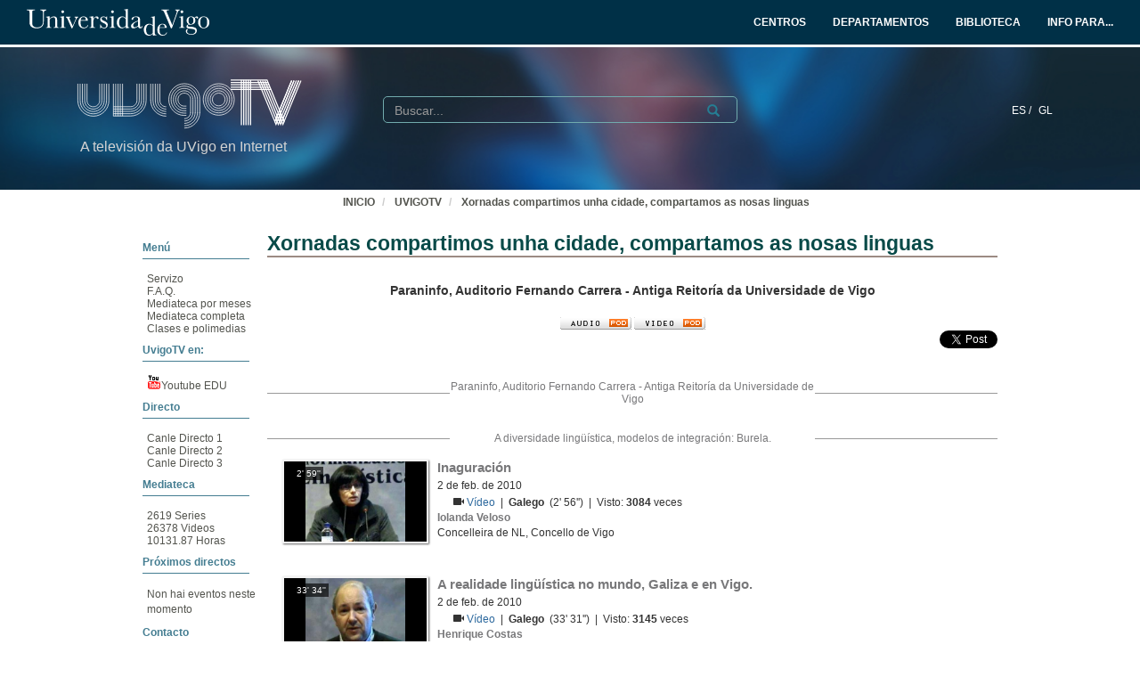

--- FILE ---
content_type: text/html; charset=UTF-8
request_url: https://tv.uvigo.es/series/5b5b6b3d8f4208157ec009c4
body_size: 77238
content:
<!doctype html>
<html class="" lang="gl">
<head>
                <meta name="viewport" content="initial-scale=1">
        <meta http-equiv="X-UA-Compatible" content="IE=edge,chrome=1">
        <!--[if lt IE 9]>
        <script src="http://html5shim.googlecode.com/svn/trunk/html5.js"></script>
        <![endif]-->
        <meta charset="UTF-8"/>
                    <meta name="robots" content="index, follow"/>
                <meta name="revisit-after" content="1 days"/>
        <meta name="language" content="gl"/>
        <meta name="keywords" content="webtv, tv, University, teltek, pumukit - Experiencias migratorias,proxecto multicultural,plan comunitario"/>
    
    <meta property="og:url" content="https://tv.uvigo.es/series/5b5b6b3d8f4208157ec009c4" />
    <meta property="og:type" content="website" />
    <meta property="og:title" content="Xornadas compartimos unha cidade, compartamos as nosas linguas" />
    <meta property="og:description" content="Xornada adicada ao coñecemento da realidade lingüística do mundo e, en concreto, de Galiza e de Vigo, que dicir, as novas linguas e culturas que chegaron até nós grazas á chegada de persoas estranxeiras á nosa cidade. Tamen  coñeceremos máis polo miúdo a planifiación lingüística e integración social desenvolvida en Burela, coñecida como o “Modelo Burela”." />
    <meta property="og:image" content="https://tv.uvigo.es/uploads/pic/Serial/681/Video/5516/foto.jpg" />
    <title>UVigoTV - Xornadas compartimos unha cidade, compartamos as nosas linguas</title>

            <link href="/bundles/pumukitwebtv/css/bootstrap.min.css" type="text/css" rel="stylesheet" media="screen"/>
        <link href="/webtv/css/webtv.css" type="text/css" rel="stylesheet" media="screen"/>
            
            <script src="/bundles/pumukitwebtv/js/jquery.min.js" type="text/javascript"></script>
        <script src="/bundles/pumukitwebtv/js/bootstrap.min.js" type="text/javascript"></script>
    
        <link rel="icon" type="image/x-icon" href="/bundles/pumukituvigowebtv/images/favicon.ico"/>
</head>
<body class="">
    
<style>
            
    .logo-legend {
        color: #d3d3d3;
        margin:0;
        font-size:16px;
        padding:10px 0 0 5px;
    }

    /** Mobile first **/
    .header-top-pmk {
        background-color: #003047;
        min-height:50px;
        color: #ffffff;
    }

    .logo-header-top {
        max-height:30px;
        margin-top: 5px;
    }

    .navbar-pmk.navbar-uvigo {
        margin-bottom: 0;
        border: none;
        border-bottom:3px solid #fff;
    }

    .custom-menu-uvigo {
        width: 100%;
    }

    .custom-menu-uvigo .links-custom-menu > li {
        display: inline;
        font-size: 16px;
    }

    .custom-menu-uvigo .links-custom-menu > li > a{
        padding: 15px;
    }

    .custom-dropdown-menu.open {
        background: #003047;
    }

    .custom-dropdown-menu-uvigo {
        background: #003047;
    }
    .custom-menu-uvigo li.language-item {
        padding-left:15px;
        border-bottom: 0;
    }

    .custom-menu-top-center .open>a:focus, .custom-menu-top-center .open>a:active, .custom-menu-top-center .open>a:hover {
        background-color:transparent;
    }

    .custom-menu-uvigo .dropdown .custom-dropdown-menu li {
        border-bottom:0;
    }

    .header-top-pmk .language-item {
        display:inline-block;
    }

    .custom-menu-uvigo {
        margin-top:25px;
        padding-left: 0 !important;
    }

    /** End mobile first **/


    /** Start: Universidad de Vigo - Menú >= md **/
    .header-pmk .header-top-pmk {
        font-size:12px;
    }
    /** End: Universidad de Vigo - Menú >= md **/

    #custom-top-menu {
        padding: 0;
    }

    .custom-menu-top-left li a, .custom-menu-top-right li a {
        font-weight: bold;
    }
    .custom-menu-top-left li a, .custom-menu-top-center li a, .custom-menu-top-right li a {
        color: #ffffff;
    }

    .custom-menu-top-left>li>a:hover, .custom-menu-top-left>li>a:focus, .custom-menu-top-center>li>a:hover, .custom-menu-top-center>li>a:focus, .custom-menu-top-right>li>a:hover, .custom-menu-top-right>li>a:focus {
        text-decoration: none;
        background-color: transparent;
    }

    .custom-menu-top-center {
        padding-left:10rem;
    }

    .header-top-pmk .navbar-header button span {
        background-color: #ffffff;
    }

    .custom-dropdown-menu.open>a, .custom-dropdown-menu.open>a:hover, .custom-dropdown-menu.open>a:focus {
        background-color: #003047;
        color: #fff;
    }

    .navbar-nav li.language-item a {
        padding: 15px 2px;
    }


    .header-bottom-pmk {
        max-height: 160px;
    }

    .header-bottom-pmk .background-header{
        width: 100%;
        height: 160px;
        object-fit: cover;
    }

    .header-bottom-pmk .header-elements {
        margin-top: -170px;
        padding-left: 70px;
        padding-right: 70px;
    }

    .logo-header-bottom {
        max-height: 70px;
    }

    .header-bottom-logo {
        padding-bottom:50px;
        margin-top:30px;
    }


    
    @media (max-width: 1400px) {
        .custom-menu-uvigo .links-custom-menu > li {
            font-size: 14px;
        }

        .block-search {
            margin-left: 30px;
        }

        .no_live_img {
            margin-left: -200px;
        }
    }


    @media (max-width: 1400px) and (min-width: 1200px){
        .header-bottom-logo {
            margin-top: 35px;
        }
    }

    @media (min-width: 1200px) {
        .custom-menu-top-center {
            padding-left:12rem;
        }
    }

    @media (max-width: 1200px) and (min-width: 991px) {
        .logo-legend {
            font-size: 11px;
        }

        .header-bottom-logo {
            margin-top: 45px;
        }

        .header-bottom-pmk .header-elements {
            padding-left: 45px;
            padding-right: 45px;
        }
        .custom-menu-uvigo li.language-item {
            padding-left: 10px;
        }

        .flexcontainer {
            flex-wrap: nowrap;
        }
    }


    @media (min-width: 992px) {

        .custom-menu-top-center {
            padding-left:4rem;
        }
    }

    @media (max-width: 991px) {
        .custom-menu-top-left li a, .custom-menu-top-center li a, .custom-menu-top-right li a {
            color: #003047;
        }

        .navbar-header .search-button {
            margin-right: 5px;
        }

        .navbar-header .fa-search {
            color: #ffffff;
            font-size: 16px;
        }


        .custom-menu-uvigo .links-custom-menu {
            float: left !important;
            width: 100%;
            padding-right: 15px;
        }

        .custom-menu-uvigo .links-custom-menu > li {
            display: block;
            padding: 10px 0;
        }

        .custom-menu-uvigo li.language-item {
            padding-left: 15px;
            padding-top: 0;
        }

        .navbar-brand {
            float: right;
        }

        .header-bottom-pmk .header-elements {
            padding-left: 15px;
            padding-right: 15px;
        }

    }

    @media (min-width: 768px) and (max-width: 991.98px) {
        /* Header menu */
        .header-top-pmk .language-item {
            display:inline-block;
        }

        /* Change breakpoint of navbar to SM ( needed because there are a lot of text ) */
        .custom-menu-top-center {
            padding-left:1rem;
        }

        .navbar-header {
            float: none;
        }
        .navbar-left,.navbar-right {
            float: none !important;
        }
        .navbar-toggle {
            display: block;
        }
        .navbar-collapse {
            border-top: 1px solid transparent;
            box-shadow: inset 0 1px 0 rgba(255,255,255,0.1);
        }
        .navbar-fixed-top {
            top: 0;
            border-width: 0 0 1px;
        }
        .navbar-collapse.collapse {
            display: none!important;
        }
        .navbar-nav {
            float: none!important;
            margin-top: 7.5px;
        }
        .navbar-nav>li {
            float: none;
        }
        .navbar-nav>li>a {
            padding-top: 10px;
            padding-bottom: 10px;
        }
        .collapse.in{
            display:block !important;
        }
        .header-top-pmk>.container {
            padding-right: 15px;
            padding-left: 15px;
            margin-right: auto;
            margin-left: auto;
            width: 100%;
            max-width: none;
        }

        .header-bottom-logo:nth-child(2) {
            margin-top: 50px;
            padding-bottom: 10px;
        }

        /* End Change breakpoint of navbar to SM */

        /* Change breakpoint header dropdown to SM */
        .navbar-nav .open .dropdown-menu {
            position: static;
            float: left;
            width: auto;
            margin-top: 0;
            background-color: transparent;
            border: 0;
            -webkit-box-shadow: none;
            box-shadow: none;
            display:block;
        }
        /* Change breakpoint header dropdown to SM */
        .custom-menu-top-right .custom-dropdown-menu.open {
            display: table;
        }

        #custom-top-menu {
            overflow-x: hidden;
        }

        /* Move banner and logo to keep vertical line with SM breakpoint navbar */
        .header-bottom-pmk>.container {
            width:100%;
        }
        .header-bottom-logo {
            margin-left:15px;
        }
        /* End Move banner and logo to keep vertical line with SM breakpoint navbar */

        .custom-menu-uvigo {
            margin-top: 15px !important;
        }
    }

    @media (min-width:768px) {

        .custom-menu-uvigo {
            margin-top: 55px;
        }
    }

    @media (max-width: 767.98px) {

        #menu-uvigo-navbar .custom-dropdown-menu.open > ul > li > a {
            color: #FFF;
        }

        .header-bottom-pmk, .header-bottom-pmk .background-header {
            max-height: 140px !important;
        }

        .header-bottom-logo {
            margin-top: 40px;
            padding-bottom: 30px;
        }

        .footer-custom-uvigotv {
            text-align: center;
        }

        .search-box {
            margin: 8px;
        }

        .custom-menu-uvigo {
            margin-top: 0px;
        }

        .custom-menu-uvigo .links-custom-menu > li {
            display: block;
        }

        .custom-menu-uvigo {
            margin-top: 18px;
        }

        .advanced-calendar-events {
            padding: 30px 30px !important;
        }
    }
    @media (max-width: 570px) {
        .header-bottom-logo {
            margin-top: 35px;
        }

        .header-bottom-logo:nth-child(2) {
            margin-top: 43px;
        }
    }


    @media (max-width: 499.98px) {
        .logo-legend {
            font-size:10px;
        }

        .header-bottom-pmk, .header-bottom-pmk .background-header {
            max-height: 120px !important;
        }
    }

    @media (max-width: 450px) {
        .header-bottom-logo:nth-child(2) {
            margin-top: 35px;
        }
    }

    @media (max-width: 430px) {
        .custom-menu-uvigo .links-custom-menu > li.language-item {
            padding-bottom: 0;
        }
    }

    @media (max-width: 430px) {
        .logo-legend {
            font-size: 9px;
        }
    }


</style>
<nav class="navbar navbar-pmk navbar-uvigo">
    <div class="header-top-pmk">
        <div class="container-fluid">
            <div class="navbar-header">
                <div class="visible-xs visible-sm">
                                        <a class="navbar-brand"  href="https://tv.uvigo.es">
                        <img src="/bundles/pumukituvigowebtv/images/header/logo_uvigo.svg" class="img-responsive logo-header-top" alt="Imaxe"/>
                    </a>
                </div>
            </div>
            <div class="collapse navbar-collapse" id="custom-top-menu">
                <div class="hidden-xs hidden-sm">
                                        <ul class="nav navbar-nav custom-menu-top-left">
                        <a class="navbar-brand"  href="https://tv.uvigo.es">
                            <img src="/bundles/pumukituvigowebtv/images/header/logo_uvigo.svg" class="img-responsive logo-header-top" alt="Imaxe"/>
                        </a>
                    </ul>

                    <ul class="nav navbar-nav custom-menu-top-center pull-right">
                        <li>
                            <a target="_blank" href="https://www.uvigo.gal/estudar/organizacion-academica/centros" title="CENTROS">
                                <strong>CENTROS</strong>
                            </a>
                        </li>
                        <li>
                            <a target="_blank" href="https://www.uvigo.gal/estudar/organizacion-academica/departamentos" title="DEPARTAMENTOS">
                                <strong>DEPARTAMENTOS</strong>
                            </a>
                        </li>
                        <li>
                            <a target="_blank" href="https://www.uvigo.gal/universidade/biblioteca" title="BIBLIOTECA">
                                <strong>BIBLIOTECA</strong>
                            </a>
                        </li>
                        <li>
                            <a href="#" title="INFO PARA..." id="dropdownMenuInfo" data-toggle="dropdown" aria-haspopup="true" aria-expanded="true">
                                <strong>INFO PARA...<i class="fa fa-caret-down" aria-hidden="true"></i></strong>
                            </a>
                            <ul class="dropdown-menu custom-dropdown-menu-uvigo" aria-labelledby="dropdownMenu1">
                                <li>
                                    <a target="_blank" href="https://uvigo.gal/perfil-estudantes">Estudantes</a>
                                </li>
                                <li>
                                    <a target="_blank" href="https://uvigo.gal/perfil-pas">PAS</a>
                                </li>
                                <li>
                                    <a target="_blank" href="https://uvigo.gal/perfil-pdi">PDI</a>
                                </li>
                                <li>
                                    <a target="_blank" href="https://uvigo.gal/perfil-empresas">Empresas</a>
                                </li>
                            </ul>
                        </li>
                    </ul>

                </div>
            </div>
        </div>
    </div>
</nav>


<div class="header-bottom-pmk">
    <p><span><img class="background-header" src="/bundles/pumukituvigowebtv/images/header/headerBK.jpg"></span></p>
    <div class="container-fluid header-elements">
        <div class="col-xs-7 col-sm-6 col-md-3 header-bottom-logo">
            <a href="https://tv.uvigo.es">
                <img src="/bundles/pumukituvigowebtv/images/header/logo_UvigoTV.svg" class="img-responsive logo-header-bottom" alt="Imaxe"/>
            </a>
            <h5 class="logo-legend">A televisión da UVigo en Internet</h5>
        </div>

        <div class="col-xs-5 col-sm-5 visible-xs visible-sm header-bottom-logo">
            <nav class="navbar navbar-pmk">
                <div class="container-fluid">
                    <div class="navbar-header">
                        <button type="button" class="navbar-toggle collapsed" data-toggle="collapse" data-target="#menu-uvigo-navbar" aria-expanded="false" style="border:1px solid #fff; margin-right:0;">
                            <span class="sr-only">Toggle navigation</span>
                            <span class="icon-bar" style="border: 1px solid #fff;"></span>
                            <span class="icon-bar" style="border: 1px solid #fff;"></span>
                            <span class="icon-bar" style="border: 1px solid #fff;"></span>
                        </button>
                        <button type="button" class="navbar-toggle collapsed search-button" data-toggle="collapse" data-target="#pumukit-navbar-collapse-2">
                            <span class="sr-only">TOGGLE SEARCH</span>
                            <i class="glyphicon glyphicon-search" style="color:white;font-size: 16px;margin-right: 10px;"></i>
                        </button>
                    </div>
                </div>
            </nav>
        </div>

        <div class="col-xs-12 col-sm-12 visible-xs visible-sm">
            <div class="collapse navbar-collapse" id="pumukit-navbar-collapse-2">
                <!--//SEARCH BOX-->
<div class="search-box">
  <form class="input-group stylish-input-group" method="get" action="/searchmultimediaobjects">
    <label for="search-box-mobile" class="sr-only">Search</label>
    <input type="text" class="form-control" placeholder="Buscar..." name="search" id="search-box-mobile">
    <span class="input-group-addon">
      <label for="submit-button-mobile" class="sr-only">Submit</label>
      <button type="submit" id="submit-button-mobile" style="border:0;background:transparent;" title="Submit">
        <span class="glyphicon glyphicon-search"></span>
      </button>
    </span>
  </form>
</div>
            </div>
        </div>
        <div class="col-xs-12 col-md-9">
            <div class="collapse navbar-collapse" id="menu-uvigo-navbar">
                <div class="nav navbar-nav navbar-right custom-menu-top-center custom-menu-uvigo">
                    <ul class="links-custom-menu pull-right">
                        <div class="language_select_wrapper">
            <a class="" href="/locale/es" style="color:white !important;">
            ES /        </a>
            <a class="selected" href="/locale/gl" style="color:white !important;">
            GL        </a>
    </div>

                        <div class="visible-xs visible-sm">
                            
<div class="row widget slidebar">
    <ul>
        
        <h3>Menú</h3>
        <ul class="section">
            <li><a href="https://tv.uvigo.es/gl/info.html">Servizo</a></li>
            <li><a href="https://tv.uvigo.es/gl/FAQ.html">F.A.Q.</a></li>
            <li>
                <a href="https://tv.uvigo.es/latestuploads">Mediateca por meses</a>
            </li>
            <li><a href="https://tv.uvigo.es/mediateca">Mediateca completa</a>
            </li>
            <li>
                <a href="https://tv.uvigo.es/clasesypildoras.html">Clases e polimedias</a>
            </li>
        </ul>

        <h3>UvigoTV en:</h3>
        <ul class="section">
            <li>
                <img src="/bundles/pumukituvigowebtv/images/favicon_youtube.gif" style="vertical-align:inherit"><a href="https://www.youtube.com/channel/UCyG8-q1aV0vfNsS3wd8YsNA">Youtube
                    EDU</a>
            </li>
        </ul>

        <h3>Directo</h3>
        <ul class="section">
                          <li>
                    <a href="https://tv.uvigo.es/directo1">Canle Directo 1</a>
                </li>
                            <li>
                    <a href="https://tv.uvigo.es/directo2">Canle Directo 2</a>
                </li>
                            <li>
                    <a href="https://tv.uvigo.es/directo3">Canle Directo 3</a>
                </li>
                    </ul>

        <h3>Mediateca</h3>
        <ul class="section">
            <li>2619 Series</li>
<li>26378 Videos</li>
<li>10131.87 Horas</li>

        </ul>
        <h3>Próximos directos</h3>
        <ul class="section">
                             Non hai eventos neste momento                    </ul>

        <h3>Contacto</h3>
        <ul class="section">
            <li><a href="mailto:tv@uvigo.es">tv@uvigo.es</a></li>
        </ul>

        <h3>Login</h3>
        <ul class="section row" style="overflow:hidden">
          <div class="col-xs-12">
  
      <a href="http://tv.uvigo.es/login" type="button" class="login-button btn btn-xs btn-default" title="Log in">
      <span class="glyphicon glyphicon-log-in"></span> Iniciar sesión    </a>
  </div>


        </ul>

        <br>

        Séguenos:
        <div class="menu_left" style="padding-left: 0">
            <a style="text-decoration: none;" class="icon_text" href="https://tv.uvigo.es/gl/Lista.html">
                <img src="/bundles/pumukituvigowebtv/images/icons/email.png" alt="Email">
            </a>
            <a style="text-decoration: none" href="http://twitter.com/UVigoTV" target="_blank">
                <img src="/bundles/pumukituvigowebtv/images/icons/twitter.png" alt="Twitter">
            </a>
            <a style="text-decoration: none" href="http://www.facebook.com/pages/UVigoTV-Universidade-de-Vigo-Televisi%C3%B3n/264866613542" target="_blank">
                <img src="/bundles/pumukituvigowebtv/images/icons/facebook.png" alt="Facebook">
            </a>
            <a style="text-decoration: none" href="https://tv.uvigo.es/lastnews.xml" target="_blank">
                <img src="/bundles/pumukituvigowebtv/images/icons/rss.jpg" alt="RSS">
            </a>
        </div>

        <ul class="nav navbar-nav visible-xs">
                            <li class="dropdown">
                    <a href="#" class="dropdown-toggle pmk_menu_element" data-toggle="dropdown" role="button" aria-haspopup="true" aria-expanded="false">Galego
                        <span class="caret"></span></a>
                    <ul class="dropdown-menu">
                                                    <li>
                                <a class="pmk_menu_element" href="https://tv.uvigo.es/locale/es"> Español </a>
                            </li>
                                                    <li>
                                <a class="pmk_menu_element" href="https://tv.uvigo.es/locale/gl"> Galego </a>
                            </li>
                                            </ul>
                </li>
            
        </ul>
    </ul>
</div>



                        </div>
                    </ul>
                    <div class="hidden-xs hidden-sm col-sm-6 col-md-5 col-lg-6 block-search">
                        <div class="row">
                                                        
                            <div class="search-box">
                                <form class="input-group stylish-input-group" method="get" action="/searchmultimediaobjects">
                                    <label for="search-box-base" class="sr-only">
                                        Buscar                                    </label>
                                    <input type="text" class="form-control" placeholder="Buscar..." name="search" id="search-box-base"  style="background: transparent"/>
                                    <span class="input-group-addon" style="background: transparent">
                                        <label for="submit-button-base" class="sr-only">Submit</label>
                                        <button type="submit" id="submit-button-base" style="border:0;background:transparent;" title="Submit">
                                            <span class="glyphicon glyphicon-search"></span>
                                        </button>
                                    </span>
                                </form>
                            </div>

                        </div>
                    </div>
                </div>
            </div>
        </div>
    </div>
</div>

    <div class="container-fluid">
        <!--HEADER-->
        








        <!--BREADCRUMBS-->
        <div class="row breadcrumbs_color">
            <div class="breadcrumbs_wrapper" role="navigation" style="display: inline-block">
                <div class="col-md-12">
    <ol class="breadcrumb">
        <li>
            <a href="https://www.uvigo.gal/" >
                INICIO
            </a>
        </li>

        
                            <li>
                    <a href="/" >
                        UVIGOTV
                    </a>
                </li>
            
        
                    <li>
                <a id="breadcrumbs_series_a" href="/series/5b5b6b3d8f4208157ec009c4" class="active" >
                    Xornadas compartimos unha cidade, compartamos as nosas linguas
                </a>
            </li>
        
            </ol>
</div>

<script type="text/javascript">
    $(function () {
        var breadcrumbs_seriesa = $('#breadcrumbs_series_a');
        var breadcrumbs_mmobja = $('#breadcrumbs_mmobj_a');
        if (!breadcrumbs_mmobja.length && !breadcrumbs_seriesa.length) {
            return false;
        }
        var breadcrumbLiHeight = ($('.breadcrumb li').first().height()) + 8;
        var breadcrumbHeight = ($('.breadcrumb').height());
        var breadcrumbSeriesTitle = breadcrumbs_seriesa.height();
        var appendSeries, appendMultimediaObject = false;
        while (((breadcrumbSeriesTitle + 3) > breadcrumbLiHeight) || (breadcrumbHeight > breadcrumbLiHeight)) {
            if (breadcrumbs_seriesa.text().trim().length > 20) {
                breadcrumbs_seriesa.text(breadcrumbs_seriesa.text().substring(0, breadcrumbs_seriesa.text().trim().length - 1));
                appendSeries = true;
            } else {
                breadcrumbs_mmobja.text(breadcrumbs_mmobja.text().substring(0, breadcrumbs_mmobja.text().trim().length - 1));
                if(breadcrumbs_mmobja.text().trim().length < 20) {
                    break;
                }
                appendMultimediaObject = true;
            }
            breadcrumbSeriesTitle = $('.breadcrumb').height();
            breadcrumbHeight = ($('.breadcrumb').height());
        }
        if (appendMultimediaObject) breadcrumbs_mmobja.append("...");
        if (appendSeries) breadcrumbs_seriesa.append("...");
    });
</script>

            </div>
        </div>
        <div class="row pmk-content">
            <div class="wrapper-center">
                <!--LATERAL_MENU-->
                <div class="slidebar_wrapper col-md-3 col-lg-2 hidden-xs hidden-sm">
                    
<div class="row widget slidebar">
    <ul>
        
        <h3>Menú</h3>
        <ul class="section">
            <li><a href="https://tv.uvigo.es/gl/info.html">Servizo</a></li>
            <li><a href="https://tv.uvigo.es/gl/FAQ.html">F.A.Q.</a></li>
            <li>
                <a href="https://tv.uvigo.es/latestuploads">Mediateca por meses</a>
            </li>
            <li><a href="https://tv.uvigo.es/mediateca">Mediateca completa</a>
            </li>
            <li>
                <a href="https://tv.uvigo.es/clasesypildoras.html">Clases e polimedias</a>
            </li>
        </ul>

        <h3>UvigoTV en:</h3>
        <ul class="section">
            <li>
                <img src="/bundles/pumukituvigowebtv/images/favicon_youtube.gif" style="vertical-align:inherit"><a href="https://www.youtube.com/channel/UCyG8-q1aV0vfNsS3wd8YsNA">Youtube
                    EDU</a>
            </li>
        </ul>

        <h3>Directo</h3>
        <ul class="section">
                          <li>
                    <a href="https://tv.uvigo.es/directo1">Canle Directo 1</a>
                </li>
                            <li>
                    <a href="https://tv.uvigo.es/directo2">Canle Directo 2</a>
                </li>
                            <li>
                    <a href="https://tv.uvigo.es/directo3">Canle Directo 3</a>
                </li>
                    </ul>

        <h3>Mediateca</h3>
        <ul class="section">
            <li>2619 Series</li>
<li>26378 Videos</li>
<li>10131.87 Horas</li>

        </ul>
        <h3>Próximos directos</h3>
        <ul class="section">
                             Non hai eventos neste momento                    </ul>

        <h3>Contacto</h3>
        <ul class="section">
            <li><a href="mailto:tv@uvigo.es">tv@uvigo.es</a></li>
        </ul>

        <h3>Login</h3>
        <ul class="section row" style="overflow:hidden">
          <div class="col-xs-12">
  
      <a href="http://tv.uvigo.es/login" type="button" class="login-button btn btn-xs btn-default" title="Log in">
      <span class="glyphicon glyphicon-log-in"></span> Iniciar sesión    </a>
  </div>


        </ul>

        <br>

        Séguenos:
        <div class="menu_left" style="padding-left: 0">
            <a style="text-decoration: none;" class="icon_text" href="https://tv.uvigo.es/gl/Lista.html">
                <img src="/bundles/pumukituvigowebtv/images/icons/email.png" alt="Email">
            </a>
            <a style="text-decoration: none" href="http://twitter.com/UVigoTV" target="_blank">
                <img src="/bundles/pumukituvigowebtv/images/icons/twitter.png" alt="Twitter">
            </a>
            <a style="text-decoration: none" href="http://www.facebook.com/pages/UVigoTV-Universidade-de-Vigo-Televisi%C3%B3n/264866613542" target="_blank">
                <img src="/bundles/pumukituvigowebtv/images/icons/facebook.png" alt="Facebook">
            </a>
            <a style="text-decoration: none" href="https://tv.uvigo.es/lastnews.xml" target="_blank">
                <img src="/bundles/pumukituvigowebtv/images/icons/rss.jpg" alt="RSS">
            </a>
        </div>

        <ul class="nav navbar-nav visible-xs">
                            <li class="dropdown">
                    <a href="#" class="dropdown-toggle pmk_menu_element" data-toggle="dropdown" role="button" aria-haspopup="true" aria-expanded="false">Galego
                        <span class="caret"></span></a>
                    <ul class="dropdown-menu">
                                                    <li>
                                <a class="pmk_menu_element" href="https://tv.uvigo.es/locale/es"> Español </a>
                            </li>
                                                    <li>
                                <a class="pmk_menu_element" href="https://tv.uvigo.es/locale/gl"> Galego </a>
                            </li>
                                            </ul>
                </li>
            
        </ul>
    </ul>
</div>



                    <div style="clear:both"><!--LETS THE WRAPPER HAVE THE CORRECT HEIGHT--></div>
                </div>
                <!--MAIN BODY-->
                <div class="main-content-wrapper">
                    <div class="main-content col-md-9 col-lg-10">
                                                                
            <div class="row">
        <div class="col-xs-12">
            <h1 class="title-for-crumbs">Xornadas compartimos unha cidade, compartamos as nosas linguas</h1>
<div class="cab_serial">
                    <div class="row" style="margin-top:20px; margin-bottom:10px;">
            <h4 class="text-center" style="padding-left:15px;padding-right:15px;">
                Paraninfo, Auditorio Fernando Carrera  - Antiga Reitoría da Universidade de Vigo
            </h4>
        </div>
        <div class="podcasts text-center">
        <a href="itpc://tv.uvigo.es/podcast/series/5b5b6b3d8f4208157ec009c4/audio.xml">
            <img src="/bundles/pumukituvigowebtv/images/series/audio_pod.gif" alt="" title="Suscribirse al podcast de esta serie (requiere iTunes)">
        </a>
        <a href="itpc://tv.uvigo.es/podcast/series/5b5b6b3d8f4208157ec009c4/video.xml">
            <img src="/bundles/pumukituvigowebtv/images/series/video_pod.gif" alt="" title="Suscribirse al videocast de esta serie (requiere iTunes)">
        </a>
    </div>

    <div class="pull-right">
        <!-- FACEBOOK LIKE -->
<div id="fb-root"></div>
<div class="fb-like"
     data-layout="button_count"
     data-action="like"
     data-size="small"
     data-show-faces="false"
     data-share="false" style="display: inline;top: 3px;">
</div>

<a href="https://twitter.com/share" class="twitter-share-button" data-count="none">Tweet</a>

<script>(function(d, s, id) {
        var js, fjs = d.getElementsByTagName(s)[0];
        if (d.getElementById(id)) return;
        js = d.createElement(s); js.id = id;
        js.src = "//connect.facebook.net/es_ES/sdk.js#xfbml=1&version=v2.10&appId=557011547829499";
        fjs.parentNode.insertBefore(js, fjs);
    }(document, 'script', 'facebook-jssdk'));
</script>


<script>
    !function(d,s,id){
        var js,fjs=d.getElementsByTagName(s)[0];
        if(!d.getElementById(id)){
            js=d.createElement(s);
            js.id=id;
            js.src="//platform.twitter.com/widgets.js";
            console.log(fjs);
            fjs.parentNode.insertBefore(js,fjs);
        }
    }(document,"script","twitter-wjs");

</script>
    </div>
</div>
        </div>
    </div>

    
    <div class="row">
        <div class="col-xs-12">
                            <div class="row">
                    <div class="col-xs-12">
                        <div id="serial_header">
                            
                        </div>
                    </div>
                </div>
                                                                                                                            <div class="col-xs-12">
                    <a name="5b5b6b3d8f4208157ec009c6"></a>
                    
    
        
                    <div class="row subseries_title_wrapper place_subserial">
                <h4 class="text-center subseries_title"> Paraninfo, Auditorio Fernando Carrera  - Antiga Reitoría da Universidade de Vigo </h4>
            </div>
                            <div class="row subseries_title_wrapper">
                <h4 class="text-center subseries_title"> A diversidade lingüística, modelos de integración: Burela. </h4>
            </div>
                            
                        <div class="media mmobj_serie">
    <!-- PIC -->
    <div class="media-left media-middle">
        <div class="thumbnailwrapper">
                            <div class="thumbnail bodyMm">
                    <a href="https://tv.uvigo.es/video/5b5b6b3d8f4208157ec009c6">
                                                    <span class="video-duration">2&#039; 59&#039;&#039;</span>
                                                <img src="/uploads/pic/Serial/681/Video/5516/foto.jpg" class="serial img-responsive thumbnailimg">
                        <div class="thumbnailholder"></div>
                    </a>
                </div>
                    </div>
    </div>
    <div class="media-body">
        <!-- TITLE & SUBTITLE -->
        <h4 class="media-heading title">Inaguración</h4>
        <h5 class="media-heading">
            <small></small>
        </h5>
        <h5 class="media-heading date">2 de feb. de 2010</h5>

        <ul class="mmobj_objects">
            <!-- MATTERHORN -->
                            <!-- TRACKS -->
                
                                                                  
                                    <div>
                        <span class="glyphicon glyphicon-facetime-video" aria-hidden="true"></span>
                                                                                                                                <a href="https://tv.uvigo.es/video/5b5b6b3d8f4208157ec009c6?track_id=5b5b6b3d8f4208157ec009cb">
                                                    Vídeo                        </a>
                                                &nbsp;|&nbsp;&nbsp;<span class="language">Galego</span>
                        &nbsp;(2&#039; 56&#039;&#039;)
                                                    &nbsp;|&nbsp; Visto:
                                                        <span class="numView">3084</span>
                            veces                                            </div>
                                                    <!-- MATERIAL -->
                        <!-- LINK -->
                    </ul>
        <!-- PERSONS ACT -->
        <div class="persons">
                                                            <div>
                        <div class="person">
                            
                                                            Iolanda Veloso
                                                    </div>
                        Concelleira de NL, Concello de Vigo
                    </div>
                                    </div>
    </div>
</div>
                                                        </div>
                                                                                                                <div class="col-xs-12">
                    <a name="5b5b6b3e8f4208157ec009cd"></a>
                    
    
                        <div class="media mmobj_serie">
    <!-- PIC -->
    <div class="media-left media-middle">
        <div class="thumbnailwrapper">
                            <div class="thumbnail bodyMm">
                    <a href="https://tv.uvigo.es/video/5b5b6b3e8f4208157ec009cd">
                                                    <span class="video-duration">33&#039; 34&#039;&#039;</span>
                                                <img src="/uploads/pic/Serial/681/Video/5517/foto.jpg" class="serial img-responsive thumbnailimg">
                        <div class="thumbnailholder"></div>
                    </a>
                </div>
                    </div>
    </div>
    <div class="media-body">
        <!-- TITLE & SUBTITLE -->
        <h4 class="media-heading title">A realidade lingüística no mundo, Galiza e en Vigo.</h4>
        <h5 class="media-heading">
            <small></small>
        </h5>
        <h5 class="media-heading date">2 de feb. de 2010</h5>

        <ul class="mmobj_objects">
            <!-- MATTERHORN -->
                            <!-- TRACKS -->
                
                                                                  
                                    <div>
                        <span class="glyphicon glyphicon-facetime-video" aria-hidden="true"></span>
                                                                                                                                <a href="https://tv.uvigo.es/video/5b5b6b3e8f4208157ec009cd?track_id=5b5b6b3e8f4208157ec009d2">
                                                    Vídeo                        </a>
                                                &nbsp;|&nbsp;&nbsp;<span class="language">Galego</span>
                        &nbsp;(33&#039; 31&#039;&#039;)
                                                    &nbsp;|&nbsp; Visto:
                                                        <span class="numView">3145</span>
                            veces                                            </div>
                                                    <!-- MATERIAL -->
                        <!-- LINK -->
                    </ul>
        <!-- PERSONS ACT -->
        <div class="persons">
                                                            <div>
                        <div class="person">
                            
                                                            Henrique Costas
                                                    </div>
                        Profesor, Universidade de Vigo
                    </div>
                                    </div>
    </div>
</div>
                                                        </div>
                                                                                                                <div class="col-xs-12">
                    <a name="5b5b6b3e8f4208157ec009d4"></a>
                    
    
                        <div class="media mmobj_serie">
    <!-- PIC -->
    <div class="media-left media-middle">
        <div class="thumbnailwrapper">
                            <div class="thumbnail bodyMm">
                    <a href="https://tv.uvigo.es/video/5b5b6b3e8f4208157ec009d4">
                                                    <span class="video-duration">1&#039; 47&#039;&#039;</span>
                                                <img src="/uploads/pic/Serial/681/Video/5518/foto.jpg" class="serial img-responsive thumbnailimg">
                        <div class="thumbnailholder"></div>
                    </a>
                </div>
                    </div>
    </div>
    <div class="media-body">
        <!-- TITLE & SUBTITLE -->
        <h4 class="media-heading title">Presentación</h4>
        <h5 class="media-heading">
            <small></small>
        </h5>
        <h5 class="media-heading date">2 de feb. de 2010</h5>

        <ul class="mmobj_objects">
            <!-- MATTERHORN -->
                            <!-- TRACKS -->
                
                                                                  
                                    <div>
                        <span class="glyphicon glyphicon-facetime-video" aria-hidden="true"></span>
                                                                                                                                <a href="https://tv.uvigo.es/video/5b5b6b3e8f4208157ec009d4?track_id=5b5b6b3f8f4208157ec009d9">
                                                    Vídeo                        </a>
                                                &nbsp;|&nbsp;&nbsp;<span class="language">Galego</span>
                        &nbsp;(1&#039; 44&#039;&#039;)
                                                    &nbsp;|&nbsp; Visto:
                                                        <span class="numView">2604</span>
                            veces                                            </div>
                                                    <!-- MATERIAL -->
                        <!-- LINK -->
                    </ul>
        <!-- PERSONS ACT -->
        <div class="persons">
                                                            <div>
                        <div class="person">
                            Presenta:
                                                            Iolanda Veloso
                                                    </div>
                        Concelleira de NL, Concello de Vigo
                    </div>
                                    </div>
    </div>
</div>
                                                        </div>
                                                                                                                <div class="col-xs-12">
                    <a name="5b5b6b3f8f4208157ec009db"></a>
                    
    
                        <div class="media mmobj_serie">
    <!-- PIC -->
    <div class="media-left media-middle">
        <div class="thumbnailwrapper">
                            <div class="thumbnail bodyMm">
                    <a href="https://tv.uvigo.es/video/5b5b6b3f8f4208157ec009db">
                                                    <span class="video-duration">69&#039; 52&#039;&#039;</span>
                                                <img src="/uploads/pic/Serial/681/Video/5519/foto.jpg" class="serial img-responsive thumbnailimg">
                        <div class="thumbnailholder"></div>
                    </a>
                </div>
                    </div>
    </div>
    <div class="media-body">
        <!-- TITLE & SUBTITLE -->
        <h4 class="media-heading title">Modelo Burela de integración</h4>
        <h5 class="media-heading">
            <small></small>
        </h5>
        <h5 class="media-heading date">2 de feb. de 2010</h5>

        <ul class="mmobj_objects">
            <!-- MATTERHORN -->
                            <!-- TRACKS -->
                
                                                                  
                                    <div>
                        <span class="glyphicon glyphicon-facetime-video" aria-hidden="true"></span>
                                                                                                                                <a href="https://tv.uvigo.es/video/5b5b6b3f8f4208157ec009db?track_id=5b5b6b408f4208157ec009e1">
                                                    Vídeo                        </a>
                                                &nbsp;|&nbsp;&nbsp;<span class="language">Galego</span>
                        &nbsp;(69&#039; 49&#039;&#039;)
                                                    &nbsp;|&nbsp; Visto:
                                                        <span class="numView">4076</span>
                            veces                                            </div>
                                                    <!-- MATERIAL -->
                        <!-- LINK -->
                    </ul>
        <!-- PERSONS ACT -->
        <div class="persons">
                                                            <div>
                        <div class="person">
                            
                                                            Bernardo Penabade Rei
                                                    </div>
                        Coordinador do modelo de planificación lingüística de Burela
                    </div>
                                    </div>
    </div>
</div>
                                                        </div>
                                                                                                                <div class="col-xs-12">
                    <a name="5b5b6b408f4208157ec009e3"></a>
                    
    
                        <div class="media mmobj_serie">
    <!-- PIC -->
    <div class="media-left media-middle">
        <div class="thumbnailwrapper">
                            <div class="thumbnail bodyMm">
                    <a href="https://tv.uvigo.es/video/5b5b6b408f4208157ec009e3">
                                                    <span class="video-duration">31&#039; 00&#039;&#039;</span>
                                                <img src="/uploads/pic/Serial/681/Video/5520/foto.jpg" class="serial img-responsive thumbnailimg">
                        <div class="thumbnailholder"></div>
                    </a>
                </div>
                    </div>
    </div>
    <div class="media-body">
        <!-- TITLE & SUBTITLE -->
        <h4 class="media-heading title">Quenda de preguntas</h4>
        <h5 class="media-heading">
            <small></small>
        </h5>
        <h5 class="media-heading date">2 de feb. de 2010</h5>

        <ul class="mmobj_objects">
            <!-- MATTERHORN -->
                            <!-- TRACKS -->
                
                                                                  
                                    <div>
                        <span class="glyphicon glyphicon-facetime-video" aria-hidden="true"></span>
                                                                                                                                <a href="https://tv.uvigo.es/video/5b5b6b408f4208157ec009e3?track_id=5b5b6b418f4208157ec009e8">
                                                    Vídeo                        </a>
                                                &nbsp;|&nbsp;&nbsp;<span class="language">Galego</span>
                        &nbsp;(30&#039; 56&#039;&#039;)
                                                    &nbsp;|&nbsp; Visto:
                                                        <span class="numView">2619</span>
                            veces                                            </div>
                                                    <!-- MATERIAL -->
                        <!-- LINK -->
                    </ul>
        <!-- PERSONS ACT -->
        <div class="persons">
                                                            <div>
                        <div class="person">
                            
                                                            Henrique Costas
                                                    </div>
                        Profesor, Universidade de Vigo
                    </div>
                                    <div>
                        <div class="person">
                            
                                                            Bernardo Penabade Rei
                                                    </div>
                        Coordinador do modelo de planificación lingüística de Burela
                    </div>
                                    </div>
    </div>
</div>
                                                        </div>
                                                                                                                <div class="col-xs-12">
                    <a name="5b5b6b418f4208157ec009ea"></a>
                    
    
        
                    <div class="row subseries_title_wrapper place_subserial">
                <h4 class="text-center subseries_title"> Paraninfo, Auditorio Fernando Carrera  - Antiga Reitoría da Universidade de Vigo </h4>
            </div>
                            <div class="row subseries_title_wrapper">
                <h4 class="text-center subseries_title"> A realidade dos organismos e persoas que traballan no eido da inmigración </h4>
            </div>
                            
                        <div class="media mmobj_serie">
    <!-- PIC -->
    <div class="media-left media-middle">
        <div class="thumbnailwrapper">
                            <div class="thumbnail bodyMm">
                    <a href="https://tv.uvigo.es/video/5b5b6b418f4208157ec009ea">
                                                    <span class="video-duration">37&#039; 48&#039;&#039;</span>
                                                <img src="/uploads/pic/Serial/683/Video/5538/CEIPP.jpg" class="serial img-responsive thumbnailimg">
                        <div class="thumbnailholder"></div>
                    </a>
                </div>
                    </div>
    </div>
    <div class="media-body">
        <!-- TITLE & SUBTITLE -->
        <h4 class="media-heading title">Proxecto multicultural dende o ensino</h4>
        <h5 class="media-heading">
            <small></small>
        </h5>
        <h5 class="media-heading date">9 de feb. de 2010</h5>

        <ul class="mmobj_objects">
            <!-- MATTERHORN -->
                            <!-- TRACKS -->
                
                                                                  
                                    <div>
                        <span class="glyphicon glyphicon-facetime-video" aria-hidden="true"></span>
                                                                                                                                <a href="https://tv.uvigo.es/video/5b5b6b418f4208157ec009ea?track_id=5b5b6b428f4208157ec009f4">
                                                    Vídeo                        </a>
                                                &nbsp;|&nbsp;&nbsp;<span class="language">Galego</span>
                        &nbsp;(37&#039; 45&#039;&#039;)
                                                    &nbsp;|&nbsp; Visto:
                                                        <span class="numView">4981</span>
                            veces                                            </div>
                                                    <!-- MATERIAL -->
                        <!-- LINK -->
                    </ul>
        <!-- PERSONS ACT -->
        <div class="persons">
                                                            <div>
                        <div class="person">
                            
                                                            Dolores López Durán
                                                    </div>
                        Profesora, CEIP A Dobrada
                    </div>
                                    <div>
                        <div class="person">
                            
                                                            Elvira Pérez Fernández
                                                    </div>
                        Profesora, CEIP A Dobrada
                    </div>
                                    <div>
                        <div class="person">
                            
                                                            Manuel Tejedor Lorenzo
                                                    </div>
                        Profesor, CEIP A Dobrada
                    </div>
                                    <div>
                        <div class="person">
                            
                                                            Virginia Polo Campello
                                                    </div>
                        Profesora, CEIP A Dobrada
                    </div>
                                    <div>
                        <div class="person">
                            
                                                            Iria Martínez Comesaña
                                                    </div>
                        Profesora, CEIP A Dobrada
                    </div>
                                    </div>
    </div>
</div>
                                                        </div>
                                                                                                                <div class="col-xs-12">
                    <a name="5b5b6b428f4208157ec009f6"></a>
                    
    
                        <div class="media mmobj_serie">
    <!-- PIC -->
    <div class="media-left media-middle">
        <div class="thumbnailwrapper">
                            <div class="thumbnail bodyMm">
                    <a href="https://tv.uvigo.es/video/5b5b6b428f4208157ec009f6">
                                                    <span class="video-duration">36&#039; 49&#039;&#039;</span>
                                                <img src="/uploads/pic/Serial/683/Video/5540/Cepedaa.jpg" class="serial img-responsive thumbnailimg">
                        <div class="thumbnailholder"></div>
                    </a>
                </div>
                    </div>
    </div>
    <div class="media-body">
        <!-- TITLE & SUBTITLE -->
        <h4 class="media-heading title">A experiencia de Galicia Acolle</h4>
        <h5 class="media-heading">
            <small></small>
        </h5>
        <h5 class="media-heading date">9 de feb. de 2010</h5>

        <ul class="mmobj_objects">
            <!-- MATTERHORN -->
                            <!-- TRACKS -->
                
                                                                  
                                    <div>
                        <span class="glyphicon glyphicon-facetime-video" aria-hidden="true"></span>
                                                                                                                                <a href="https://tv.uvigo.es/video/5b5b6b428f4208157ec009f6?track_id=5b5b6b438f4208157ec009fc">
                                                    Vídeo                        </a>
                                                &nbsp;|&nbsp;&nbsp;<span class="language">Galego</span>
                        &nbsp;(36&#039; 45&#039;&#039;)
                                                    &nbsp;|&nbsp; Visto:
                                                        <span class="numView">5060</span>
                            veces                                            </div>
                                                    <!-- MATERIAL -->
                        <!-- LINK -->
                    </ul>
        <!-- PERSONS ACT -->
        <div class="persons">
                                                            <div>
                        <div class="person">
                            
                                                            Antonio Cepeda Fandiño
                                                    </div>
                        Presidente da Asociación Galicia Acolle
                    </div>
                                    </div>
    </div>
</div>
                                                        </div>
                                                                                                                <div class="col-xs-12">
                    <a name="5b5b6b438f4208157ec009fe"></a>
                    
    
                        <div class="media mmobj_serie">
    <!-- PIC -->
    <div class="media-left media-middle">
        <div class="thumbnailwrapper">
                            <div class="thumbnail bodyMm">
                    <a href="https://tv.uvigo.es/video/5b5b6b438f4208157ec009fe">
                                                    <span class="video-duration">22&#039; 05&#039;&#039;</span>
                                                <img src="/uploads/pic/Serial/683/Video/5541/Genoo.jpg" class="serial img-responsive thumbnailimg">
                        <div class="thumbnailholder"></div>
                    </a>
                </div>
                    </div>
    </div>
    <div class="media-body">
        <!-- TITLE & SUBTITLE -->
        <h4 class="media-heading title">O Plan Comunitario de Teis</h4>
        <h5 class="media-heading">
            <small></small>
        </h5>
        <h5 class="media-heading date">9 de feb. de 2010</h5>

        <ul class="mmobj_objects">
            <!-- MATTERHORN -->
                            <!-- TRACKS -->
                
                                                                  
                                    <div>
                        <span class="glyphicon glyphicon-facetime-video" aria-hidden="true"></span>
                                                                                                                                <a href="https://tv.uvigo.es/video/5b5b6b438f4208157ec009fe?track_id=5b5b6b448f4208157ec00a04">
                                                    Vídeo                        </a>
                                                &nbsp;|&nbsp;&nbsp;<span class="language">Galego</span>
                        &nbsp;(22&#039; 02&#039;&#039;)
                                                    &nbsp;|&nbsp; Visto:
                                                        <span class="numView">4576</span>
                            veces                                            </div>
                                                    <!-- MATERIAL -->
                        <!-- LINK -->
                    </ul>
        <!-- PERSONS ACT -->
        <div class="persons">
                                                            <div>
                        <div class="person">
                            
                                                            Mª Genoveva Cordeiro Bermúdez
                                                    </div>
                        Coordinadora Técnica do Plan Comunitario de Teis
                    </div>
                                    </div>
    </div>
</div>
                                                        </div>
                                                                                                                <div class="col-xs-12">
                    <a name="5b5b6b448f4208157ec00a06"></a>
                    
    
                        <div class="media mmobj_serie">
    <!-- PIC -->
    <div class="media-left media-middle">
        <div class="thumbnailwrapper">
                            <div class="thumbnail bodyMm">
                    <a href="https://tv.uvigo.es/video/5b5b6b448f4208157ec00a06">
                                                    <span class="video-duration">9&#039; 44&#039;&#039;</span>
                                                <img src="/uploads/pic/Serial/683/Video/5542/Preguntass2.jpg" class="serial img-responsive thumbnailimg">
                        <div class="thumbnailholder"></div>
                    </a>
                </div>
                    </div>
    </div>
    <div class="media-body">
        <!-- TITLE & SUBTITLE -->
        <h4 class="media-heading title">Quenda de Preguntas</h4>
        <h5 class="media-heading">
            <small></small>
        </h5>
        <h5 class="media-heading date">9 de feb. de 2010</h5>

        <ul class="mmobj_objects">
            <!-- MATTERHORN -->
                            <!-- TRACKS -->
                
                                                                  
                                    <div>
                        <span class="glyphicon glyphicon-facetime-video" aria-hidden="true"></span>
                                                                                                                                <a href="https://tv.uvigo.es/video/5b5b6b448f4208157ec00a06?track_id=5b5b6b458f4208157ec00a0b">
                                                    Vídeo                        </a>
                                                &nbsp;|&nbsp;&nbsp;<span class="language">Galego</span>
                        &nbsp;(9&#039; 41&#039;&#039;)
                                                    &nbsp;|&nbsp; Visto:
                                                        <span class="numView">3213</span>
                            veces                                            </div>
                                                    <!-- MATERIAL -->
                        <!-- LINK -->
                    </ul>
        <!-- PERSONS ACT -->
        <div class="persons">
                                                            <div>
                        <div class="person">
                            
                                                            Mª Genoveva Cordeiro Bermúdez
                                                    </div>
                        Coordinadora Técnica do Plan Comunitario de Teis
                    </div>
                                    </div>
    </div>
</div>
                                                        </div>
                                                                                                                <div class="col-xs-12">
                    <a name="5b5b6b458f4208157ec00a0d"></a>
                    
    
        
                    <div class="row subseries_title_wrapper place_subserial">
                <h4 class="text-center subseries_title"> Paraninfo, Auditorio Fernando Carrera  - Antiga Reitoría da Universidade de Vigo </h4>
            </div>
                            <div class="row subseries_title_wrapper">
                <h4 class="text-center subseries_title"> O futuro da integración </h4>
            </div>
                            
                        <div class="media mmobj_serie">
    <!-- PIC -->
    <div class="media-left media-middle">
        <div class="thumbnailwrapper">
                            <div class="thumbnail bodyMm">
                    <a href="https://tv.uvigo.es/video/5b5b6b458f4208157ec00a0d">
                                                    <span class="video-duration">24&#039; 46&#039;&#039;</span>
                                                <img src="/uploads/pic/Serial/681/Video/5667/1.jpg" class="serial img-responsive thumbnailimg">
                        <div class="thumbnailholder"></div>
                    </a>
                </div>
                    </div>
    </div>
    <div class="media-body">
        <!-- TITLE & SUBTITLE -->
        <h4 class="media-heading title">Normalización lingüística no Concello de Ames</h4>
        <h5 class="media-heading">
            <small></small>
        </h5>
        <h5 class="media-heading date">2 de mar. de 2010</h5>

        <ul class="mmobj_objects">
            <!-- MATTERHORN -->
                            <!-- TRACKS -->
                
                                                                  
                                    <div>
                        <span class="glyphicon glyphicon-facetime-video" aria-hidden="true"></span>
                                                                                                                                <a href="https://tv.uvigo.es/video/5b5b6b458f4208157ec00a0d?track_id=5b5b6b468f4208157ec00a13">
                                                    Vídeo                        </a>
                                                &nbsp;|&nbsp;&nbsp;<span class="language">Español</span>
                        &nbsp;(24&#039; 42&#039;&#039;)
                                                    &nbsp;|&nbsp; Visto:
                                                        <span class="numView">3106</span>
                            veces                                            </div>
                                                    <!-- MATERIAL -->
                        <!-- LINK -->
                    </ul>
        <!-- PERSONS ACT -->
        <div class="persons">
                                                            <div>
                        <div class="person">
                            
                                                            Rosa Moreiras
                                                    </div>
                        técnica de normalización lingüística do Concello de Ames, Concello de Ames
                    </div>
                                    </div>
    </div>
</div>
                                                        </div>
                                                                                                                <div class="col-xs-12">
                    <a name="5b5b6b468f4208157ec00a15"></a>
                    
    
                        <div class="media mmobj_serie">
    <!-- PIC -->
    <div class="media-left media-middle">
        <div class="thumbnailwrapper">
                            <div class="thumbnail bodyMm">
                    <a href="https://tv.uvigo.es/video/5b5b6b468f4208157ec00a15">
                                                    <span class="video-duration">29&#039; 30&#039;&#039;</span>
                                                <img src="/uploads/pic/Serial/681/Video/5672/2.jpg" class="serial img-responsive thumbnailimg">
                        <div class="thumbnailholder"></div>
                    </a>
                </div>
                    </div>
    </div>
    <div class="media-body">
        <!-- TITLE & SUBTITLE -->
        <h4 class="media-heading title">Integración de inmigrantes no Concello de Vilaboa</h4>
        <h5 class="media-heading">
            <small></small>
        </h5>
        <h5 class="media-heading date">2 de mar. de 2010</h5>

        <ul class="mmobj_objects">
            <!-- MATTERHORN -->
                            <!-- TRACKS -->
                
                                                                  
                                    <div>
                        <span class="glyphicon glyphicon-facetime-video" aria-hidden="true"></span>
                                                                                                                                <a href="https://tv.uvigo.es/video/5b5b6b468f4208157ec00a15?track_id=5b5b6b478f4208157ec00a1b">
                                                    Vídeo                        </a>
                                                &nbsp;|&nbsp;&nbsp;<span class="language">Español</span>
                        &nbsp;(29&#039; 27&#039;&#039;)
                                                    &nbsp;|&nbsp; Visto:
                                                        <span class="numView">3072</span>
                            veces                                            </div>
                                                    <!-- MATERIAL -->
                        <!-- LINK -->
                    </ul>
        <!-- PERSONS ACT -->
        <div class="persons">
                                                            <div>
                        <div class="person">
                            
                                                            Gema Vilas Martínez
                                                    </div>
                        Mediadora intercultural do Concello de Vilaboa
                    </div>
                                    </div>
    </div>
</div>
                                                        </div>
                                                                                                                <div class="col-xs-12">
                    <a name="5b5b6b478f4208157ec00a1d"></a>
                    
    
                        <div class="media mmobj_serie">
    <!-- PIC -->
    <div class="media-left media-middle">
        <div class="thumbnailwrapper">
                            <div class="thumbnail bodyMm">
                    <a href="https://tv.uvigo.es/video/5b5b6b478f4208157ec00a1d">
                                                    <span class="video-duration">15&#039; 14&#039;&#039;</span>
                                                <img src="/uploads/pic/Serial/681/Video/5673/3.jpg" class="serial img-responsive thumbnailimg">
                        <div class="thumbnailholder"></div>
                    </a>
                </div>
                    </div>
    </div>
    <div class="media-body">
        <!-- TITLE & SUBTITLE -->
        <h4 class="media-heading title">CIG na integración lingüística da inmigración</h4>
        <h5 class="media-heading">
            <small></small>
        </h5>
        <h5 class="media-heading date">2 de mar. de 2010</h5>

        <ul class="mmobj_objects">
            <!-- MATTERHORN -->
                            <!-- TRACKS -->
                
                                                                  
                                    <div>
                        <span class="glyphicon glyphicon-facetime-video" aria-hidden="true"></span>
                                                                                                                                <a href="https://tv.uvigo.es/video/5b5b6b478f4208157ec00a1d?track_id=5b5b6b488f4208157ec00a23">
                                                    Vídeo                        </a>
                                                &nbsp;|&nbsp;&nbsp;<span class="language">Español</span>
                        &nbsp;(15&#039; 10&#039;&#039;)
                                                    &nbsp;|&nbsp; Visto:
                                                        <span class="numView">2877</span>
                            veces                                            </div>
                                                    <!-- MATERIAL -->
                        <!-- LINK -->
                    </ul>
        <!-- PERSONS ACT -->
        <div class="persons">
                                                            <div>
                        <div class="person">
                            
                                                            Anxo Igrexas
                                                    </div>
                        Técnico de Inmigración da CIG en Vigo
                    </div>
                                    </div>
    </div>
</div>
                                                        </div>
                                                                                                                <div class="col-xs-12">
                    <a name="5b5b6b488f4208157ec00a25"></a>
                    
    
                        <div class="media mmobj_serie">
    <!-- PIC -->
    <div class="media-left media-middle">
        <div class="thumbnailwrapper">
                            <div class="thumbnail bodyMm">
                    <a href="https://tv.uvigo.es/video/5b5b6b488f4208157ec00a25">
                                                    <span class="video-duration">12&#039; 36&#039;&#039;</span>
                                                <img src="/uploads/pic/Serial/681/Video/5675/preguntas.jpg" class="serial img-responsive thumbnailimg">
                        <div class="thumbnailholder"></div>
                    </a>
                </div>
                    </div>
    </div>
    <div class="media-body">
        <!-- TITLE & SUBTITLE -->
        <h4 class="media-heading title">Quenda de preguntas</h4>
        <h5 class="media-heading">
            <small></small>
        </h5>
        <h5 class="media-heading date">2 de mar. de 2010</h5>

        <ul class="mmobj_objects">
            <!-- MATTERHORN -->
                            <!-- TRACKS -->
                
                                                                  
                                    <div>
                        <span class="glyphicon glyphicon-facetime-video" aria-hidden="true"></span>
                                                                                                                                <a href="https://tv.uvigo.es/video/5b5b6b488f4208157ec00a25?track_id=5b5b6b488f4208157ec00a2a">
                                                    Vídeo                        </a>
                                                &nbsp;|&nbsp;&nbsp;<span class="language">Español</span>
                        &nbsp;(12&#039; 33&#039;&#039;)
                                                    &nbsp;|&nbsp; Visto:
                                                        <span class="numView">2792</span>
                            veces                                            </div>
                                                    <!-- MATERIAL -->
                        <!-- LINK -->
                    </ul>
        <!-- PERSONS ACT -->
        <div class="persons">
                                                            <div>
                        <div class="person">
                            
                                                            Anxo Igrexas
                                                    </div>
                        Técnico de Inmigración da CIG en Vigo
                    </div>
                                    <div>
                        <div class="person">
                            
                                                            Rosa Moreiras
                                                    </div>
                        técnica de normalización lingüística do Concello de Ames, Concello de Ames
                    </div>
                                    <div>
                        <div class="person">
                            
                                                            Gema Vilas Martínez
                                                    </div>
                        Mediadora intercultural do Concello de Vilaboa
                    </div>
                                    </div>
    </div>
</div>
                                                        </div>
                    </div>
    </div>

    
    <div class="row">
        <div class="col-xs-12">
            
        </div>
    </div>
                                            </div>
                </div>
                <div style="clear:both"><!--LETS THE WRAPPER HAVE THE CORRECT HEIGHT--></div>
            </div>
        </div>
        <!--END MAIN BODY-->
        <!--FOOTER-->
        <div class="row footer_row">
            <footer role="contentinfo">
    <div class="row footer-content">
          UvigoTV | Praza Miralles. Local A3A | Campus Universitario | C.P. 36310 Vigo (Pontevedra) | España | Tlf: +34 986811937 |
  <a style="color: #000" accesskey="7" href="mailto:tv@uvigo.es">tv@uvigo.es</a>
  &nbsp;&nbsp;&nbsp;&nbsp;&nbsp;
  <div>
    <a style="color: #000" accesskey="0" href="http://uvigo.es/uvigo_gl/accesibilidade.html">Accesibilidade</a>
    |
    <a style="color: #000" href="http://uvigo.es/uvigo_gl/aviso.html">Aviso Legal</a>
    |
    <a style="color: #000" href="/gl/condiciones.html">Condicións de uso</a>
    |
    <a style="color: #000" href="/gl/cookies.html">Política de cookies</a>

  </div>
    </div>
</footer>
        </div>
                    <div class="powered_by row">
                <div>
                    <img alt="PuMuKIT icon" src="/bundles/pumukitwebtv/images/favicon.ico" style="width: 10px;">
                    <a href="http://pumukit.org">
                        Powered by
                        <span style="font-style: italic">PuMuKIT 3.5.6</span>
                    </a>
                </div>
            </div>
            </div>

<!-- Google tag (gtag.js) -->
<script async src="https://www.googletagmanager.com/gtag/js?id=G-W61YKMLDQG"></script>
<script>
  window.dataLayer = window.dataLayer || [];
  function gtag(){dataLayer.push(arguments);}
  gtag('js', new Date());

  gtag('config', 'G-W61YKMLDQG');
</script>
    </body>
</html>
